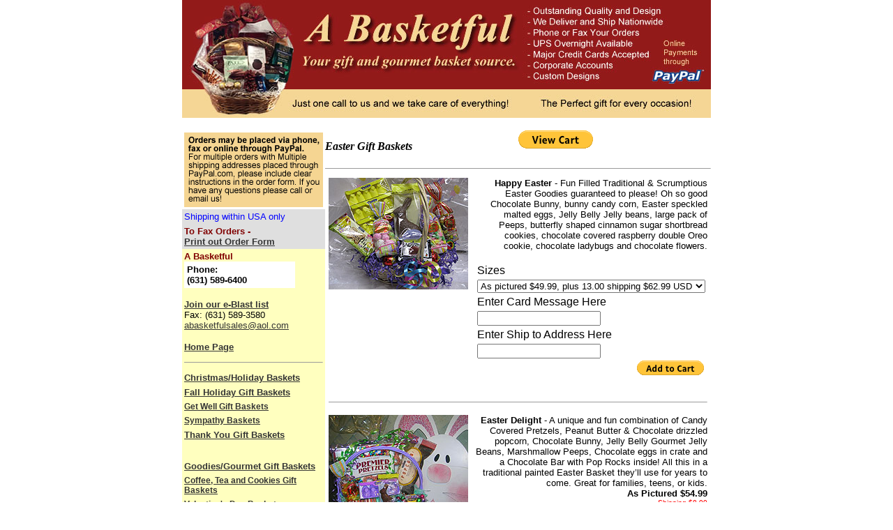

--- FILE ---
content_type: text/html
request_url: http://abasketful.com/eastergiftbaskets.html
body_size: 6119
content:
<html>

<head>
<meta http-equiv="Content-Language" content="en-us">
<meta http-equiv="Content-Type" content="text/html; charset=windows-1252">
<link href="abasket.css" rel="stylesheet" type="text/css">
<title>Easter Gift Baskets</title>
<meta name="DESCRIPTION"
content="Easter Gift Baskets by A Basketful. Purchase party gift baskets online. We sell gifts, gourmet, corporate basket for Christmas, holidays, spring holidays and all occasions.">
<meta name="keywords"
content="easter gift baskets, easter gift basket, Easter, Easter baskets, gift baskets, baskets">
<style fprolloverstyle>A:hover {color: #E3A551}
</style>
</head>

<body link="#800000" vlink="#800000" topmargin="0">

<div align="center">
  <center>
  <table border="0" cellpadding="0" cellspacing="0" width="758">
    <tr>
      <td>
      <!--webbot bot="Include" U-Include="include/heading.html" TAG="BODY" startspan
        -->

<div align="center">
  <center>
  <table border="0" cellpadding="0" cellspacing="0" width="758">
    <tr>
      <td><img border="0" src="abasketful.jpg" width="758" height="169"></td>
    </tr>
    <tr>
      <td>&nbsp;&nbsp;&nbsp;&nbsp;&nbsp;&nbsp;&nbsp;&nbsp;&nbsp;&nbsp;&nbsp;</td>
    </tr>
  </table>
  </center>
</div>

<!--webbot bot="Include" i-checksum="51109" endspan -->

      </td>
    </tr>
    <tr>
      <td>
        <div align="center">
          <table border="0" cellpadding="0" cellspacing="0" width="758">
            <tr>
              <td width="218" valign="top" bgcolor="#FFFFFF">
                <!--webbot bot="Include" U-Include="include/menu.html"
                TAG="BODY" startspan -->

                <div align="center">
                  <center>
                    <table border="0" cellpadding="3" cellspacing="0" width="200" style="border-collapse: collapse" bordercolor="#111111">
                      <tr>
                        <td width="100%" bgcolor="#FFFFFF"><p align="center"> <img border="0" src="images3/ani.gif" width="199" height="107"></td>
                      </tr>
                      <tr>
                        <td width="100%" bgcolor="#DFDFDF"><font face="Arial" size="2" color="#0000FF">Shipping
                          within USA only</font></td>
                      </tr>
                      <tr>
                        <td width="100%" bgcolor="#DFDFDF"><b> <font size="2" face="Arial"><font color="#800000">To Fax 
                          Orders -</font> <br>
                          <a target="_self" href="orderform2.pdf">Print out Order 
                            Form</a></font></b></td>
                      </tr>
                      <tr>
                        <td width="100%" bgcolor="#FFFFBF"><font face="Arial"><b><small><font color="#800000">A
                          Basketful&nbsp;&nbsp;&nbsp;&nbsp;</font></small></b><small><br>
                            </small></font>
                          <table border="0" cellpadding="4" cellspacing="0" style="border-collapse: collapse" bordercolor="#111111" width="80%" id="AutoNumber1">
                            <tr>
                              <td width="80%" height="32" bgcolor="#FFFFFF"><b> <font size="2" face="Arial">Phone:&nbsp;<br>
                                (631) 589-6400</font></b></td>
                            </tr>
                          </table>
                          <p><font face="Arial"><small><b><a href="newsletter.html"> Join our e-Blast list</a></b><br>
                            Fax: (631) </small></font> <font id="role_document" face="Arial" color="#000000" size="2"> 589-3580</font><small><strong><font face="Arial" color="#b43256"><br>
                              </font></strong><a href="mailto:abasketfulsales@aol.com"><font face="Arial">abasketfulsales@aol.com</font></a></small>
                          <p><b><a href="index.html" target="_self"><small><font face="Arial">Home
                            Page</font></small></a></b></td>
                      </tr>
                      <tr>
                        <td width="100%" bgcolor="#FFFFBF"><hr size="1"></td>
                      </tr>
                      <tr>
                        <td width="100%" bgcolor="#FFFFBF"><span class="bodygrey"><b> <font id="role_document0" face="Arial" color="#000000" size="2"> <a href="christmasgiftbaskets.html">Christmas/Holiday Baskets</a></font></b></span></td>
                      </tr>
                      <tr>
                        <td width="100%" bgcolor="#FFFFBF"><span class="bodygrey"><b><font color="#0000ff" face="Arial" size="2"><a href="holiday.html"> Fall Holiday
                          Gift Baskets</a></font><font color="#b05018" face="Arial" size="2">&nbsp;&nbsp;</font></b></span></td>
                      </tr>
                      <tr>
                      <tr>
                        <td width="100%" bgcolor="#FFFFBF"><span class="bodygrey"><b> <font face="Arial" style="font-size: smaller"> <a href="getwell.html" class="bodygrey">Get Well Gift Baskets</a></font></b></span></td>
                      </tr>
                      <tr>
                        <td width="100%" bgcolor="#FFFFBF"><span class="bodygrey"><b> <font face="Arial" style="font-size: smaller"> <a href="sympathy.html" class="bodygrey">Sympathy Baskets</a></font></b></span></td>
                      </tr>
                      <tr>
                        <td width="100%" bgcolor="#FFFFBF"><span class="bodygrey"><b> <font face="Arial" size="2"> <a href="thankyoubaskets.html">Thank You Gift Baskets</a></font></b></span></td>
                      </tr>
                      <tr>
                        <td width="100%" bgcolor="#FFFFBF">&nbsp;</td>
                      </tr>
                      <tr>
                        <td width="100%" bgcolor="#FFFFBF"><span class="bodygrey"><b> <font face="Arial" size="2"> <a href="gourmetgiftbaskets.html">Goodies/Gourmet Gift 
                          Baskets</a></font></b></span></td>
                      </tr>
                      <tr>
                        <td width="100%" bgcolor="#FFFFBF"><span class="bodygrey"><font face="Arial" size="2"><a href="coffeegiftbaskets.html" class="bodygrey"><strong>Coffee,
                          Tea and Cookies Gift Baskets</strong></a></font></span></td>
                      </tr>
                      <tr>
                        <td width="100%" bgcolor="#FFFFBF"><span class="bodygrey"><b> <font face="Arial" style="font-size: smaller"> <a href="springholiday.html" class="bodygrey">Valentine's Day Baskets</a></font></b></span></td>
                      </tr>
                      <tr>
                        <td width="100%" bgcolor="#FFFFBF"><span class="bodygrey"><b> <font face="Arial" style="font-size: smaller"> <a href="eastergiftbaskets.html" class="bodygrey">Easter Gift Baskets</a></font></b></span></td>
                      </tr>
                      <tr>
                        <td width="100%" bgcolor="#FFFFBF"><span class="bodygrey"><b> <font face="Arial" style="font-size: smaller"> <a href="mothersdaybaskets.html" class="bodygrey">Mother's Day Baskets</a></font></b></span></td>
                      </tr>
                      <tr>
                        <td width="100%" bgcolor="#FFFFBF"><hr size="1"></td>
                      </tr>
                      <tr>
                        <td width="100%" bgcolor="#FFFFBF"><span class="bodygrey"><b> <font face="Arial" style="font-size: smaller"> <a href="orderform2.pdf" target="_self" class="bodygrey">Print out Order 
                          Form</a></font></b></span></td>
                      </tr>
                      <tr>
                        <td width="100%" bgcolor="#FFFFBF"><span class="bodygrey"><font face="Arial" size="2"><b> <a href="policy.html" target="_self">Customer
                          Service</a></b></font></span></td>
                      </tr>
                      <tr>
                        <td width="100%" bgcolor="#FFFFBF"><span class="bodygrey"><b><font face="Arial" color="#800000"> <a href="video.html"><font color="#FF0000" size="2"> Video Commercial</font></a></font></b></span></td>
                      </tr>
                    </table>
                  </center>
                </div>

<!--webbot bot="Include" i-checksum="10104" endspan -->

                <p align="center">&nbsp;
              </td>
              <td width="540" valign="top" bgcolor="#FFFFFF">
                <div align="center">
                  <table border="0" cellpadding="0" cellspacing="0" width="100%">
                    <tr>
                      <td width="50%"><b><i><font face="Verdana">Easter</font></i></b><font face="Verdana" size="3"><b><i> 
                      Gift Baskets</i></b></font></td>
  

                      <td width="50%">
                        <font face="Verdana" size="3"><b><i>
<form target="paypal" action="https://www.paypal.com/cgi-bin/webscr" method="post" >
<input type="hidden" name="cmd" value="_s-xclick">
<input type="hidden" name="encrypted" value="-----BEGIN [base64]/1d4fky3z8m8ji71CvKCHoho5BAL61Sh/2d/TZDWuFHWeP8KxvSaa/3pDBgC1/qWZfI8/rXyc3FOFUB576LVA+lPR9m11QiIRb2hkisKfl2JwnYc8gteAlma7X14ilfjqAS/[base64]/ETMS1ycjtkpkvjXZe9k+6CieLuLsPumsJ7QC1odNz3sJiCbs2wC0nLE0uLGaEtXynIgRqIddYCHx88pb5HTXv4SZeuv0Rqq4+axW9PLAAATU8w04qqjaSXgbGLP3NmohqM6bV9kZZwZLR/klDaQGo1u9uDb9lr4Yn+rBQIDAQABo4HuMIHrMB0GA1UdDgQWBBSWn3y7xm8XvVk/UtcKG+wQ1mSUazCBuwYDVR0jBIGzMIGwgBSWn3y7xm8XvVk/[base64]/zANBgkqhkiG9w0BAQUFAAOBgQCBXzpWmoBa5e9fo6ujionW1hUhPkOBakTr3YCDjbYfvJEiv/2P+IobhOGJr85+XHhN0v4gUkEDI8r2/rNk1m0GA8HKddvTjyGw/XqXa+LSTlDYkqI8OwR8GEYj4efEtcRpRYBxV8KxAW93YDWzFGvruKnnLbDAF6VR5w/[base64]/KWKO7QMpCSxHomUl9iBgceWSj8t9OoxRytdVwxIaBQ7KKkBgeHhqCi5JiqHXGMAz1c7lMgKK2zPYHBQpfvU5mDYEQGTEMlkPz840xe7R7TqIINN6TznqfQBFBDShhfDVcqf+slAc006PHp9i4hrd/GlckDzP1MO+WuoCylZw==-----END PKCS7-----
">
<input type="image" src="https://www.paypalobjects.com/en_US/i/btn/btn_viewcart_LG.gif" border="0" name="submit" alt="PayPal - The safer, easier way to pay online!">
<img alt="" border="0" src="https://www.paypalobjects.com/en_US/i/scr/pixel.gif" width="1" height="1">
</form>
                        </i></b></font></td>
                    </tr>
  <center>
                    <tr>
                      <td width="100%" colspan="2">
                        <hr size="1">
                      </td>
                    </tr>
                  </table>
                </div>
                <table border="0" cellspacing="0" width="100%" bgcolor="#FFFFFF" bordercolor="#000000" cellpadding="5" style="border-collapse: collapse">
                  <tr>
                    <td width="248" valign="top"><img border="0" src="pics-april-june2011/EASTER-BASKETS-2011.jpg" width="200" height="160"></td>
                    <td width="429" valign="top" align="right"><p><font face="Arial" size="2"> <b>Happy Easter</b> - Fun 
                      Filled Traditional &amp; Scrumptious Easter Goodies 
                      guaranteed to please! Oh so good Chocolate Bunny, bunny 
                      candy corn, Easter speckled malted eggs, Jelly Belly 
                      Jelly beans, large pack of Peeps, butterfly shaped 
                      cinnamon sugar shortbread cookies, chocolate covered 
                      raspberry double Oreo cookie, chocolate ladybugs and 
                      chocolate flowers.</font></p><form target="paypal" action="https://www.paypal.com/cgi-bin/webscr" method="post">
<input type="hidden" name="cmd" value="_s-xclick">
<input type="hidden" name="hosted_button_id" value="2EL4XCZB7DG5Q">
<table>
<tr><td><input type="hidden" name="on0" value="Sizes">Sizes</td></tr><tr><td><select name="os0">
	<option value="As pictured $49.99, plus 13.00 shipping">As pictured $49.99, plus 13.00 shipping $62.99 USD</option>
	<option value="Variations at $60.00 plus 14.00 shipping">Variations at $60.00 plus 14.00 shipping $72.00 USD</option>
	<option value="Variations at $75.00 plus 16.00 shipping">Variations at $75.00 plus 16.00 shipping $91.00 USD</option>
	<option value="Variations at $100.00 plus 18 shipping">Variations at $100.00 plus 18 shipping $118.00 USD</option>
</select> </td></tr>
<tr><td><input type="hidden" name="on1" value="Enter Card Message Here">Enter Card Message Here</td></tr><tr><td><input type="text" name="os1" maxlength="200"></td></tr>
<tr><td><input type="hidden" name="on2" value="Enter Ship to Address Here">Enter Ship to Address Here</td></tr><tr><td><input type="text" name="os2" maxlength="200"></td></tr>
</table>
<input type="hidden" name="currency_code" value="USD">
<input type="image" src="https://www.paypalobjects.com/en_US/i/btn/btn_cart_SM.gif" border="0" name="submit" alt="PayPal - The safer, easier way to pay online!">
<img alt="" border="0" src="https://www.paypalobjects.com/en_US/i/scr/pixel.gif" width="1" height="1">
</form>                      <font face="Arial" size="2">                      </font></p></td>
                  </tr>
                  <tr>
                    <td width="677" valign="top" colspan="2"><hr size="1"></td>
                  </tr>
                  <tr>
                    <td width="248" valign="top"><img border="0" src="pics-08/easter08-1.jpg" width="200" height="157"></td>
                    <td width="429" valign="top" align="right"><font size="2" face="Arial"> <b>Easter Delight</b> - A unique and fun combination of Candy Covered Pretzels, 
                      Peanut Butter &amp; Chocolate drizzled popcorn, Chocolate Bunny, Jelly Belly 
                      Gourmet Jelly Beans, Marshmallow Peeps, Chocolate eggs in crate and a 
                      Chocolate Bar with Pop Rocks inside! All this in a traditional painted 
                      Easter Basket they&rsquo;ll use for years to come. Great for families, teens, or 
                      kids. <br>
                      <b>As Pictured $54.99 </b><br>
                      </font><font face="Arial" size="1" color="#FF0000">Shipping $8.00</font><form target="paypal" action="https://www.paypal.com/cgi-bin/webscr" method="post">
<input type="hidden" name="cmd" value="_s-xclick">
<input type="hidden" name="hosted_button_id" value="DDXRMJZAJGJLU">
<table>
<tr><td><input type="hidden" name="on0" value="Basket size">Basket size</td></tr><tr><td><select name="os0">
	<option value="$54.00 plus $8.00">$54.00 plus $8.00 $62.00 USD</option>
</select> </td></tr>
<tr><td><input type="hidden" name="on1" value="Enter Name & Address Here">Enter Name & Address Here</td></tr><tr><td><input type="text" name="os1" maxlength="200"></td></tr>
<tr><td><input type="hidden" name="on2" value="Enter Message Card Here">Enter Message Card Here</td></tr><tr><td><input type="text" name="os2" maxlength="200"></td></tr>
</table>
<input type="hidden" name="currency_code" value="USD">
<input type="image" src="https://www.paypalobjects.com/en_US/i/btn/btn_cart_LG.gif" border="0" name="submit" alt="PayPal - The safer, easier way to pay online!">
<img alt="" border="0" src="https://www.paypalobjects.com/en_US/i/scr/pixel.gif" width="1" height="1">
</form></td>
                  </tr>
                  <tr>
                    <td width="677" colspan="2"><hr size="1"></td>
                  </tr>
                  <tr>
                    <td width="248" valign="top"><img border="0" src="pics-08/easter08-2.jpg" width="200" height="154"></td>
                    <td width="429" valign="top" align="right"><font face="Arial" size="2"><strong style="font-weight: 400">&nbsp;</strong><strong>Easter 
                      Goodies</strong><strong style="font-weight: 400"> - All the traditional 
                        Easter treats you remember from your childhood. A Chocolate Bunny of course, 
                        Jelly Beans, Marshmallow Peeps, Speckled Chocolate Malted Eggs, Candy Corn 
                        in pastel colors, Chocolate Eggs wrapped in foil, and even Cotton Candy 
                        Bunny Tails. Wrapped festively in Bright Easter Colors. Great for Kids of 
                        all ages.<br>
                        </strong><strong>As Pictured $38.99</strong><strong style="font-weight: 400"><br>
                          </strong></font> <strong style="font-weight: 400"> <font face="Arial" size="1" color="#FF0000">Shipping $7.00</font></strong><form target="paypal" action="https://www.paypal.com/cgi-bin/webscr" method="post">
<input type="hidden" name="cmd" value="_s-xclick">
<input type="hidden" name="hosted_button_id" value="ECKUBQ645UX4Y">
<table>
<tr><td><input type="hidden" name="on0" value="Basket size">Basket size</td></tr><tr><td><select name="os0">
	<option value="$38.99 plus $7.00">$38.99 plus $7.00 $45.99 USD</option>
</select> </td></tr>
<tr><td><input type="hidden" name="on1" value="Enter Name & Address Here">Enter Name & Address Here</td></tr><tr><td><input type="text" name="os1" maxlength="200"></td></tr>
<tr><td><input type="hidden" name="on2" value="Enter Message Card Here">Enter Message Card Here</td></tr><tr><td><input type="text" name="os2" maxlength="200"></td></tr>
</table>
<input type="hidden" name="currency_code" value="USD">
<input type="image" src="https://www.paypalobjects.com/en_US/i/btn/btn_cart_LG.gif" border="0" name="submit" alt="PayPal - The safer, easier way to pay online!">
<img alt="" border="0" src="https://www.paypalobjects.com/en_US/i/scr/pixel.gif" width="1" height="1">
</form>
</td>
                  </tr>
                  <tr>
                    <td width="614" valign="top" colspan="2">&nbsp;</td>
                  </tr>
                </table>
                <div align="center"><center>
</center></div>

              </td>
            </tr>
            <tr>
              <td width="218" valign="top" bgcolor="#FFFFFF">&nbsp;</td>
              <td width="540" valign="top" bgcolor="#FFFFFF">&nbsp;</td>
            </tr>
          </table>
        </div>
      </td>
    </tr>
    <tr>
      <td></td>
    </tr>
    <tr>
      <td>
      <!--webbot bot="Include" U-Include="include/footer.html" TAG="BODY" startspan
        -->

<div align="center">
  <center>
  <table border="0" cellpadding="0" cellspacing="0" width="758">
    <tr>
      <td bgcolor="#941919">&nbsp;</td>
    </tr>
    <tr>
      <td>
        <hr size="1">
        </td>
    </tr>
    <tr>
      <td>
        <p align="center"><font face="Arial" size="1"><b><font color="#800000">©</font>
        </b></font><font face="Arial" color="#800000" size="2">
        Copyright 2016, A Basketful</font></td>
    </tr>
    <tr>
      <td>
        <font face="Arial" color="#800000" size="2">&nbsp;&nbsp;&nbsp;&nbsp; </font></td>
    </tr>
    </table>
  </center>
</div>

<!--webbot bot="Include" i-checksum="46379" endspan -->

        <p>&nbsp;</td>
    </tr>
  </table>
</div>

</body>

</html>

--- FILE ---
content_type: text/css
request_url: http://abasketful.com/abasket.css
body_size: 1191
content:
body {
	font-family: Verdana, Geneva, Arial, Helvetica, sans-serif;
	margin-top: 0px;
}
A:link {
color: #353535;
text-decoration: underline;
}
A:visited {
color: #353535;
}

A:active {
color: #353535;
}

A:hover {
	color: #FFF;
	text-decoration: underline;
	font-weight: bold;
}


.heading {
	font-family: Verdana, Geneva, Arial, Helvetica, sans-serif;
	font-size: 17px;
	font-weight: bold;
}

.title {
	font-family: Verdana, Geneva, Arial, Helvetica, sans-serif;
	font-size: 14px;
	font-weight: bold;
	color: #333;
}

.purpletitle {
	font-family: Verdana, Geneva, Arial, Helvetica, sans-serif;
	font-size: 14px;
	font-weight: bold;
	color: #7B6BC4;
}

.caption {
	font-family: Verdana, Geneva, Arial, Helvetica, sans-serif;
	font-size: 8pt;
		color: #606060;
}

.trail {
	font-family: Verdana, Geneva, Arial, Helvetica, sans-serif;
	font-size: 11px;
}

.menuheading {
	font-family: Verdana, Geneva, Arial, Helvetica, sans-serif;
	font-size: 10px;
	font-weight: bold;
}

.whitemenuheading {
	font-family: Verdana, Geneva, Arial, Helvetica, sans-serif;
	font-size: 12px;
	font-weight: bold;
	color: #FFFFFF;
}
	
.bullet {
	font-family: Verdana, Geneva, Arial, Helvetica, sans-serif;
	font-size: 10px;
	color: #3366CC;
}

.redbullet {
	font-family: Verdana, Geneva, Arial, Helvetica, sans-serif;
	font-size: 10px;
	color: #CC0000;
}

.blackbullet {
	font-family: Verdana, Geneva, Arial, Helvetica, sans-serif;
	font-size: 10px;
	color: #000000;
}

.greenbullet {
	font-family: Verdana, Geneva, Arial, Helvetica, sans-serif;
	font-size: 10px;
	color: #4B793E;
}

.breadcrumblink {
	font-family: Verdana, Geneva, Arial, Helvetica, sans-serif;
	font-size: 11px; color: #3366CC}
  
.body {
	font-family: Verdana, Geneva, Arial, Helvetica, sans-serif;
	font-size: 12px;
	line-height: 12pt;
	text-align: left;
}
.newsheading {
	font-family: Verdana, Geneva, Arial, Helvetica, sans-serif;
	font-size: 16px; color: #16387c;
}

.bodysmall {
	font-family: Verdana, Geneva, Arial, Helvetica, sans-serif;
	font-size: 9px;
		line-height: 9pt;
}
 
.bodyblue {
	font-family: Verdana, Geneva, Arial, Helvetica, sans-serif;
	font-size: 12px;
		color: #3366CC;
}

.bodygrey {
	font-family: Verdana, Geneva, Arial, Helvetica, sans-serif;
	font-size: 12px;
	color: #000;
	text-align: left;
}

.bodydarkblue {
	font-family: Verdana, Geneva, Arial, Helvetica, sans-serif;
	font-size: 12px;
		color: #316597;
}

.bodygrey9 {
	font-family: Verdana, Geneva, Arial, Helvetica, sans-serif;
	font-size: 8pt;
		color: #606060;
}
.greenbody {
	font-family: Verdana, Geneva, Arial, Helvetica, sans-serif;
	font-size: 12px;
		color: #009900;
}

.redbody {
	font-family: Verdana, Geneva, Arial, Helvetica, sans-serif;
	font-size: 12px;
		color: #990000;
}

.redheading {
	font-family: Arial, Helvetica, sans-serif;
	font-size: 16px;
		color: #990000;
}

.pressheading {
	font-family: Verdana, Geneva, Arial, Helvetica, sans-serif;
	font-size: 17px;
		color: #990000;
}

.immediate {
	font-family: Arial, Helvetica, sans-serif;
	font-size: 16px;
		color: #B6B66D;
}
 
.copyright {
	font-family: Verdana, Geneva, Arial, Helvetica, sans-serif;
	font-size: 11px;
	color: #ADADAD;
}
 

.expanded {
	font-family: Verdana, Geneva, Arial, Helvetica, sans-serif;
	font-size: 12px;
	line-height: 16px;
	letter-spacing: 2px;
}

.justified {
	font-family: Verdana, Geneva, Arial, Helvetica, sans-serif;
	text-align: justify;
	font-size: 12px;
}


.box1 {
	padding: 3px;
	border-width: thin;
	border-style: solid;
	border-color: #CCCCCC #666666 #666666 #CCCCCC;
}

.box2 {
	font-style: italic;
	word-spacing: 2pt;
	padding: 3px;
	border-width: thin;
	border-style: solid;
}

/* Menu CSS */
div#menu{
	font-family: Verdana, Arial;
	font-size: 11px;
}
div#menu a:link{
	text-decoration: none;
	color:#353535;
	display: block;
}
div#menu a:visited{
	text-decoration: none;
	color:#353535;
	display: block;
}
div#menu a:hover{
	color: #6086E9;
	text-decoration: underline;
	display: block;
}

/* Deprecated Menu CSS Code */

a.menu:link, a.menu:visited{
	font-size:11px;
	text-decoration: none;
	color:#353535;
}
a.menu:hover{
	color: #6086E9;
	text-decoration: underline;
	word-spacing: 0px;
}

a.caption:link{
	font-size:11px;
	text-decoration: none;
	color:#353535;
}
a.caption:hover{
	color: #6086E9;
	text-decoration: underline;
	word-spacing: 0px;
}


em.attn{
	text-decoration: none;
	font-style: normal;
	color: red;
}


/* saymenu CSS */
div#footer{
	font-family: Arial;
	font-size: 11px;
		line-height: 11pt; color: #353535;
}
div#saymenu a:link{
	font-family: Arial;
	text-decoration: none;
	color:#333333;
	display: block;
}
div#saymenu a:visited{
	text-decoration: none;
	color:#333333;
	display: block;
}
div#saymenu a:hover{
	text-decoration: none;
	color: #3A64B6;
	display: block;
}

/* Deprecated FooterMenu CSS Code */

a.saymenu:link, a.saymenu:visited{
	font-family: Arial;
	font-size:12px;
	text-decoration: none;
	color:#333333;
}
a.saymenu:hover{
	text-decoration: underline;
	color: #3A64B6;
	word-spacing: 0px;
}
.bodygrey2 {
	color: #666;
}
